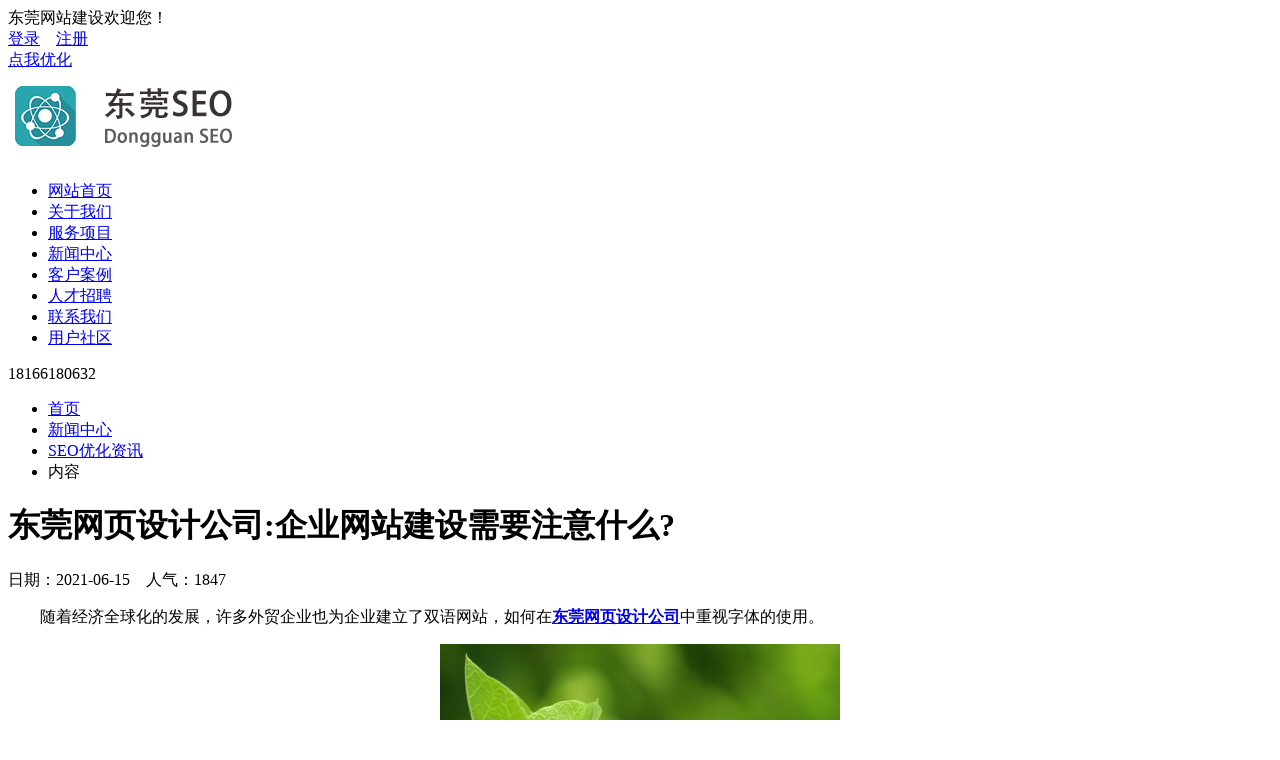

--- FILE ---
content_type: text/html;charset=utf-8
request_url: http://www.dgwzjsgs.com/news/82.html
body_size: 5431
content:
<!doctype html>
<html>
<head>
<meta http-equiv="Content-Type" content="text/html; charset=utf-8" />
<meta http-equiv="X-UA-Compatible" content="IE=edge">
<meta name="viewport" content="width=device-width,initial-scale=0">
<meta name="renderer" content="webkit">
<meta http-equiv="Cache-Control" content="no-siteapp"/>
<link rel="stylesheet" href="/public/css/ui.css">
<link rel="stylesheet" href="/theme/20170102/css/public.css">
<link rel="stylesheet" href="/theme/20170102/css/iconfont.css">
<title>东莞网页设计公司:企业网站建设需要注意什么?-东莞SEO</title>
<meta name="keywords" content="东莞网页设计公司:企业网站建设需要注意什么?">
<meta name="description" content="东莞网页设计公司:企业网站建设需要注意什么?">
</head>

<body>
	
    <div class="topbar">
    	<div class="width">
        	<div class="fl">东莞网站建设欢迎您！</div>
            <div class="fr"><a href="http://www.dgwzjsgs.com/login/">登录</a>　<a href="http://www.dgwzjsgs.com/reg/">注册</a></div>
            <div class="f2"><a href="http://seo.lrseo.com">点我优化</a></div>
            <div class="clear"></div>
        </div>
    </div>
	<div class="header">
    	<div class="width">
            <div class="logo"><img src="/upfile/pc.png"></div>
            <div class="nav">
                <ul>
                    <li><a href="http://www.dgwzjsgs.com/" title="网站首页">网站首页<span></span></a></li>
                                        <li><a href="http://www.dgwzjsgs.com/about/" title="关于我们">关于我们<span></span></a></li>
                                        <li><a href="http://www.dgwzjsgs.com/service/" title="服务项目">服务项目<span></span></a></li>
                                        <li class="hover"><a href="http://www.dgwzjsgs.com/news/" title="新闻中心">新闻中心<span></span></a></li>
                                        <li><a href="http://www.dgwzjsgs.com/case/" title="客户案例">客户案例<span></span></a></li>
                                        <li><a href="http://www.dgwzjsgs.com/job/" title="人才招聘">人才招聘<span></span></a></li>
                                        <li><a href="http://www.dgwzjsgs.com/contact/" title="联系我们">联系我们<span></span></a></li>
                                                            <li id="nav_bbs"><a href="http://www.dgwzjsgs.com/bbs/" title="用户社区">用户社区<span></span></a></li>
                                    </ul>
            </div>
            <div class="fr"><span class="ui-icon-tel"></span>18166180632</div>
            <div class="clear"></div>
        </div>
    </div>    
    
    <div class="banner_inner" style="background:url(/upfile/2017/04/1492507085622.jpg) no-repeat center;">
    	<div class="width">
        	<div class="arrow"></div>
        </div>
    </div>
    <div class="position">
    	<div class="width">
            <div class="bread bread-1">
                <ul>
                    <li><a href="http://www.dgwzjsgs.com/">首页</a></li>
                                        <li><a href="http://www.dgwzjsgs.com/news/" title="http://www.dgwzjsgs.com/news/">新闻中心</a></li>
                                        <li><a href="http://www.dgwzjsgs.com/list/21.html" title="http://www.dgwzjsgs.com/list/21.html">SEO优化资讯</a></li>
                                        <li>内容</li>
                </ul>
            </div>
        </div>
    </div>
    
    <div class="width">
        <div class="page_show">
        	<!---->
            <div class="news_show">
                <h1>东莞网页设计公司:企业网站建设需要注意什么?</h1>
                <aside>日期：2021-06-15　人气：1847</aside>
                <div class="intro">
                    						<p style="text-indent: 2em; text-align: left;">随着经济全球化的发展，许多外贸企业也为企业建立了双语网站，如何在<a href="http://www.dgwzjsgs.com/" target="_blank" title="东莞网页设计公司"><strong>东莞网页设计公司</strong></a>中重视字体的使用。</p><p style="text-align:center"><img src="/upfile/2021/06/1623746475572.jpg" width="400" height="300" border="0" vspace="0" title="东莞网页设计公司:企业网站建设需要注意什么?" alt="东莞网页设计公司:企业网站建设需要注意什么?" style="width: 400px; height: 300px;"/></p><p style="text-indent: 2em; text-align: left;"><strong>英文网站的字体选择</strong></p><p style="text-indent: 2em; text-align: left;">不同的字体在网站的风格上是不同的，一些字体需要收费。尽量不要使用一些字体太少的字体，因为网站上使用的字体必须在浏览器的网站上显示。如果用户在电脑上没有字体，就容易在网络上犯错误。在过去几年中，大多数网站都是英文的。因为英语只有26种英语，东莞网页设计公司。没有太多笔画和简单的文字。许多英语站点不多，10像素和12像素是常见的，而国外的互联网用户甚至养成了看小写字母的习惯。所以我们在英语网站的建设中使用了大约14个像素。</p><p style="text-align:center"><img src="/upfile/2021/06/1623746497911.jpg" width="400" height="300" border="0" vspace="0" title="英文网站的字体选择" alt="英文网站的字体选择" style="width: 400px; height: 300px;"/></p><p style="text-align:center"><strong><img src="/upfile/2021/06/1623746512793.jpg" width="400" height="300" border="0" vspace="0" title="中文网站的字体选择" alt="中文网站的字体选择" style="width: 400px; height: 300px;"/></strong></p><p style="text-indent: 2em; text-align: left;">中文网站，因为我们的上网习惯与国外不同，我们不喜欢读小字，而且不太习惯电脑安装一些脏乱的字体，是在建设一个网站时，只要系统默认字体不是基本上就不正常显示。从节约资源的角度来看，只使用系统默认字体是可以的。因此，在构建中文网站时，尽量不要选择个性化字体。根据设计原则，东莞网页设计公司上不超过3种字体。</p><p style="text-indent: 2em; text-align: left;"><strong>Web字体的颜色选择</strong></p><p style="text-indent: 2em; text-align: left;">东莞网页设计公司可以添加什么字体，即字体样式的颜色字符，通常需要根据整体风格选择网站字体的颜色，并对诸如图片和背景等元素的颜色进行回响。常见的是普通深灰色、黑色、超链接文字，一般为蓝色。警示警示文字一般采用红色等明显颜色，绿色代表健康、环保，大多在食品或环保企业网站上！</p><p style="text-align:center"><img src="/upfile/2021/06/1623746528213.jpg" width="400" height="300" border="0" vspace="0" title="Web字体的颜色选择" alt="Web字体的颜色选择" style="width: 400px; height: 300px;"/></p><p style="text-indent: 2em; text-align: left;"><strong>选择网站字体时要注意其他问题</strong></p><p style="text-indent: 2em; text-align: left;">不仅字体的大小和颜色，而且在东莞网页设计公司上也有其他的表达形式，如图标和服务器上的图标，还可以添加粗体、H标签、删除线条或下划线等，根据不同的排版修改字体，使之符合风格。　</p><p style="text-align:center"><img src="/upfile/2021/06/1623746548692.jpg" width="400" height="300" border="0" vspace="0" title="选择网站字体时要注意其他问题" alt="选择网站字体时要注意其他问题" style="width: 400px; height: 300px;"/></p><p style="text-indent: 2em; text-align: left;">　<br/></p>					                    <div class="clear"></div>
                </div>
                                <div class="other">
                    <p>你觉得这篇文章怎么样？</p><a title="赞一下" class="digs" data-url="/home/other/digs/id/82/act/up.html"><span class="ui-icon-like"></span><em>0</em></a><a title="踩一下" class="digs"  data-url="/home/other/digs/id/82/act/down.html"><span class="ui-icon-unlike"></span><em>0</em></a>
                </div>
                                <div class="tags mt-20"><span class="ui-icon-tags"></span> 标签：<a href="http://www.dgwzjsgs.com/taglist/id/20/" title="网页设计" target="_blank">网页设计</a></div>
                            </div>
                        <div class="h2"><span>相关内容</span></div>
            <ul class="like_news">
                                
                <li><span>[06-16]</span><a href="http://www.dgwzjsgs.com/news/84.html" title="网页设计细节与常见错误">网页设计细节与常见错误</a></li>
                                
                <li><span>[06-15]</span><a href="http://www.dgwzjsgs.com/news/81.html" title="当今网站发展趋势的鲜明特征是什么？">当今网站发展趋势的鲜明特征是什么？</a></li>
                                
                <li><span>[06-15]</span><a href="http://www.dgwzjsgs.com/news/80.html" title="公司网站制作的必要性，你们觉得有必要吗？">公司网站制作的必要性，你们觉得有必要吗？</a></li>
                            </ul>
                        <!---->
        </div>
    </div>

    	<div class="bg_footer">
    	<div class="width footer">
        	<div class="arrow_top"></div>
            <div class="search">
            <form action="http://www.dgwzjsgs.com/search/" method="get">
                            	<input type="text" name="keyword" placeholder="请输入关键字" class="ip"><input type="submit" value="搜索" class="bnt">
            </form>
            </div>
                                	<div class="li">
                <dl>
                    <dd>关于我们</dd>
                                        <dt><a href="http://www.dgwzjsgs.com/list/7.html" title="公司简介">公司简介</a></dt>
                                        <dt><a href="http://www.dgwzjsgs.com/list/8.html" title="企业文化">企业文化</a></dt>
                                    </dl>
            </div>
                                	<div class="li">
                <dl>
                    <dd>服务项目</dd>
                                        <dt><a href="http://www.dgwzjsgs.com/list/15.html" title="网站建设">网站建设</a></dt>
                                        <dt><a href="http://www.dgwzjsgs.com/list/16.html" title="网站SEO优化">网站SEO优化</a></dt>
                                        <dt><a href="http://www.dgwzjsgs.com/list/17.html" title="SEO整站优化">SEO整站优化</a></dt>
                                        <dt><a href="http://www.dgwzjsgs.com/list/18.html" title="SEO优化代理">SEO优化代理</a></dt>
                                    </dl>
            </div>
                                	<div class="li">
                <dl>
                    <dd>新闻中心</dd>
                                        <dt><a href="http://www.dgwzjsgs.com/list/9.html" title="公司新闻">公司新闻</a></dt>
                                        <dt><a href="http://www.dgwzjsgs.com/list/10.html" title="行业资讯">行业资讯</a></dt>
                                        <dt><a href="http://www.dgwzjsgs.com/list/21.html" title="SEO优化资讯">SEO优化资讯</a></dt>
                                    </dl>
            </div>
                                	<div class="li">
                <dl>
                    <dd>客户案例</dd>
                                        <dt><a href="http://www.dgwzjsgs.com/list/11.html" title="集团公司">集团公司</a></dt>
                                        <dt><a href="http://www.dgwzjsgs.com/list/12.html" title="婚纱摄影">婚纱摄影</a></dt>
                                        <dt><a href="http://www.dgwzjsgs.com/list/13.html" title="医疗教育">医疗教育</a></dt>
                                        <dt><a href="http://www.dgwzjsgs.com/list/14.html" title="餐饮美食">餐饮美食</a></dt>
                                    </dl>
            </div>
                                	<div class="li">
                <dl>
                    <dd>人才招聘</dd>
                                        <dt><a href="http://www.dgwzjsgs.com/list/19.html" title="人才理念">人才理念</a></dt>
                                        <dt><a href="http://www.dgwzjsgs.com/list/20.html" title="招聘信息">招聘信息</a></dt>
                                    </dl>
            </div>
                        <div class="clear"></div>
        </div>
    </div>
    
    <div class="copyright">东莞网站建设　版权所有 © 2008-2026 Inc.　<a href="http://www.beian.miit.gov.cn" target="_blank"></a>　<a href="http://www.dgwzjsgs.com/sitemap.xml">百度Xml地图
</a>　<a href="http://www.dgwzjsgs.com/sitemap/">网站地图</a> </div>
    
    <div class="plug_service">
        <ul>
        	            <li><a href="http://www.dgwzjsgs.com/book/"><span class="ui-icon-edit"></span>在线留言</a></li>
                        <li><a href="http://m.dgwzjsgs.com" title="手机站" target="_blank"><span class="ui-icon-mobile"></span>手机站</a></li>
                        <li><a href="javascript:;"><span class="ui-icon-tel"></span>客服热线</a><div class="hotline"><b>18166180632</b>工作时间：8：00 - 18：00</div></li>
                        <li class="hover dis ui-backtop" id="backtop"><a href="javascript:;" data-am-smooth-scroll><span class="ui-icon-top"></span>返回顶部</a></li>
        </ul>
    </div>
    
	<!--[if lt IE 9]>
    <div class="notsupport">
        <h1>:( 非常遗憾</h1>
        <h2>您的浏览器版本太低，请升级您的浏览器</h2>
    </div>
    <![endif]-->
    
    <script src="/public/js/jquery.js"></script>
	<script src="/public/js/ui.js"></script>
    <script src="/theme/20170102/js/app.js"></script>
<div class="modal" id="mymodal-pay">
	<div class="modal-header">
		<div class="modal-title">付款方式</div>
		<div class="modal-close rotate">×</div>
	</div>
	<div class="modal-body">
		<form method="post" id="form_buy">
			<ul class="pay" id="orderpay" style="display:block;">
															</ul>
			<input type="hidden" name="payway" id="payway" value="" data-rule="支付方式:required;">
			<button type="submit" class="btn btn-blue btn-block btn-big mt-30">支付：0.00元</button>
		</form>
	</div>
</div>

    
</body>
</html><!--Processed in 0.093751 s , Memory 1.74 M , 16 queries-->